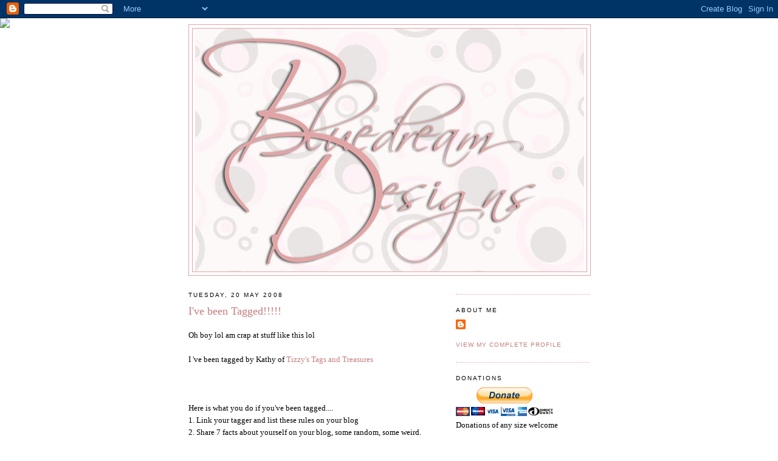

--- FILE ---
content_type: text/html; charset=UTF-8
request_url: https://bluedreamdesigns.blogspot.com/2008/05/ive-been-tagged.html
body_size: 11965
content:
<!DOCTYPE html>
<html dir='ltr'>
<head>
<link href='https://www.blogger.com/static/v1/widgets/2944754296-widget_css_bundle.css' rel='stylesheet' type='text/css'/>
<meta content='text/html; charset=UTF-8' http-equiv='Content-Type'/>
<meta content='blogger' name='generator'/>
<link href='https://bluedreamdesigns.blogspot.com/favicon.ico' rel='icon' type='image/x-icon'/>
<link href='http://bluedreamdesigns.blogspot.com/2008/05/ive-been-tagged.html' rel='canonical'/>
<link rel="alternate" type="application/atom+xml" title="Bluedream Designs - Atom" href="https://bluedreamdesigns.blogspot.com/feeds/posts/default" />
<link rel="alternate" type="application/rss+xml" title="Bluedream Designs - RSS" href="https://bluedreamdesigns.blogspot.com/feeds/posts/default?alt=rss" />
<link rel="service.post" type="application/atom+xml" title="Bluedream Designs - Atom" href="https://www.blogger.com/feeds/8725535582762175836/posts/default" />

<link rel="alternate" type="application/atom+xml" title="Bluedream Designs - Atom" href="https://bluedreamdesigns.blogspot.com/feeds/1673406331251827916/comments/default" />
<!--Can't find substitution for tag [blog.ieCssRetrofitLinks]-->
<meta content='http://bluedreamdesigns.blogspot.com/2008/05/ive-been-tagged.html' property='og:url'/>
<meta content='I&#39;ve been Tagged!!!!!' property='og:title'/>
<meta content='Oh boy lol am crap at stuff like this lol  I &#39;ve been tagged by Kathy of Tizzy&#39;s Tags and Treasures Here is what you do if you&#39;ve been tagge...' property='og:description'/>
<title>Bluedream Designs: I've been Tagged!!!!!</title>
<style id='page-skin-1' type='text/css'><!--
/*
-----------------------------------------------
Blogger Template Style
Name:     Minima
Date:     26 Feb 2004
Updated by: Blogger Team
----------------------------------------------- */
/* Use this with templates/template-twocol.html */
body {
background:#ffffff;
margin:0;
color:#000000;
font:x-small Georgia Serif;
font-size/* */:/**/small;
font-size: /**/small;
text-align: center;
}
a:link {
color:#c67c7e;
text-decoration:none;
}
a:visited {
color:#c67c7e;
text-decoration:none;
}
a:hover {
color:#c67c7e;
text-decoration:underline;
}
a img {
border-width:0;
}
/* Header
-----------------------------------------------
*/
#header-wrapper {
width:660px;
margin:0 auto 10px;
border:1px solid #e3a4a6;
}
#header-inner {
background-position: center;
margin-left: auto;
margin-right: auto;
}
#header {
margin: 5px;
border: 1px solid #e3a4a6;
text-align: center;
color:#e3a4a6;
}
#header h1 {
margin:5px 5px 0;
padding:15px 20px .25em;
line-height:1.2em;
text-transform:uppercase;
letter-spacing:.2em;
font: normal normal 200% Georgia, Serif;
}
#header a {
color:#e3a4a6;
text-decoration:none;
}
#header a:hover {
color:#e3a4a6;
}
#header .description {
margin:0 5px 5px;
padding:0 20px 15px;
max-width:700px;
text-transform:uppercase;
letter-spacing:.2em;
line-height: 1.4em;
font: normal normal 78% 'Trebuchet MS', Trebuchet, Arial, Verdana, Sans-serif;
color: #000000;
}
#header img {
margin-left: auto;
margin-right: auto;
}
/* Outer-Wrapper
----------------------------------------------- */
#outer-wrapper {
width: 660px;
margin:0 auto;
padding:10px;
text-align:left;
font: normal normal 100% Georgia, Serif;
}
#main-wrapper {
width: 410px;
float: left;
word-wrap: break-word; /* fix for long text breaking sidebar float in IE */
overflow: hidden;     /* fix for long non-text content breaking IE sidebar float */
}
#sidebar-wrapper {
width: 220px;
float: right;
word-wrap: break-word; /* fix for long text breaking sidebar float in IE */
overflow: hidden;      /* fix for long non-text content breaking IE sidebar float */
}
/* Headings
----------------------------------------------- */
h2 {
margin:1.5em 0 .75em;
font:normal normal 78% 'Trebuchet MS',Trebuchet,Arial,Verdana,Sans-serif;
line-height: 1.4em;
text-transform:uppercase;
letter-spacing:.2em;
color:#000000;
}
/* Posts
-----------------------------------------------
*/
h2.date-header {
margin:1.5em 0 .5em;
}
.post {
margin:.5em 0 1.5em;
border-bottom:1px dotted #e3a4a6;
padding-bottom:1.5em;
}
.post h3 {
margin:.25em 0 0;
padding:0 0 4px;
font-size:140%;
font-weight:normal;
line-height:1.4em;
color:#c67c7e;
}
.post h3 a, .post h3 a:visited, .post h3 strong {
display:block;
text-decoration:none;
color:#c67c7e;
font-weight:normal;
}
.post h3 strong, .post h3 a:hover {
color:#000000;
}
.post-body {
margin:0 0 .75em;
line-height:1.6em;
}
.post-body blockquote {
line-height:1.3em;
}
.post-footer {
margin: .75em 0;
color:#000000;
text-transform:uppercase;
letter-spacing:.1em;
font: normal normal 78% 'Trebuchet MS', Trebuchet, Arial, Verdana, Sans-serif;
line-height: 1.4em;
}
.comment-link {
margin-left:.6em;
}
.post img, table.tr-caption-container {
padding:4px;
border:1px solid #e3a4a6;
}
.tr-caption-container img {
border: none;
padding: 0;
}
.post blockquote {
margin:1em 20px;
}
.post blockquote p {
margin:.75em 0;
}
/* Comments
----------------------------------------------- */
#comments h4 {
margin:1em 0;
font-weight: bold;
line-height: 1.4em;
text-transform:uppercase;
letter-spacing:.2em;
color: #000000;
}
#comments-block {
margin:1em 0 1.5em;
line-height:1.6em;
}
#comments-block .comment-author {
margin:.5em 0;
}
#comments-block .comment-body {
margin:.25em 0 0;
}
#comments-block .comment-footer {
margin:-.25em 0 2em;
line-height: 1.4em;
text-transform:uppercase;
letter-spacing:.1em;
}
#comments-block .comment-body p {
margin:0 0 .75em;
}
.deleted-comment {
font-style:italic;
color:gray;
}
#blog-pager-newer-link {
float: left;
}
#blog-pager-older-link {
float: right;
}
#blog-pager {
text-align: center;
}
.feed-links {
clear: both;
line-height: 2.5em;
}
/* Sidebar Content
----------------------------------------------- */
.sidebar {
color: #000000;
line-height: 1.5em;
}
.sidebar ul {
list-style:none;
margin:0 0 0;
padding:0 0 0;
}
.sidebar li {
margin:0;
padding-top:0;
padding-right:0;
padding-bottom:.25em;
padding-left:15px;
text-indent:-15px;
line-height:1.5em;
}
.sidebar .widget, .main .widget {
border-bottom:1px dotted #e3a4a6;
margin:0 0 1.5em;
padding:0 0 1.5em;
}
.main .Blog {
border-bottom-width: 0;
}
/* Profile
----------------------------------------------- */
.profile-img {
float: left;
margin-top: 0;
margin-right: 5px;
margin-bottom: 5px;
margin-left: 0;
padding: 4px;
border: 1px solid #e3a4a6;
}
.profile-data {
margin:0;
text-transform:uppercase;
letter-spacing:.1em;
font: normal normal 78% 'Trebuchet MS', Trebuchet, Arial, Verdana, Sans-serif;
color: #000000;
font-weight: bold;
line-height: 1.6em;
}
.profile-datablock {
margin:.5em 0 .5em;
}
.profile-textblock {
margin: 0.5em 0;
line-height: 1.6em;
}
.profile-link {
font: normal normal 78% 'Trebuchet MS', Trebuchet, Arial, Verdana, Sans-serif;
text-transform: uppercase;
letter-spacing: .1em;
}
/* Footer
----------------------------------------------- */
#footer {
width:660px;
clear:both;
margin:0 auto;
padding-top:15px;
line-height: 1.6em;
text-transform:uppercase;
letter-spacing:.1em;
text-align: center;
}

--></style>
<link href='https://www.blogger.com/dyn-css/authorization.css?targetBlogID=8725535582762175836&amp;zx=4a1e0bc9-ace9-4a34-9162-b9ccc0e0d7bf' media='none' onload='if(media!=&#39;all&#39;)media=&#39;all&#39;' rel='stylesheet'/><noscript><link href='https://www.blogger.com/dyn-css/authorization.css?targetBlogID=8725535582762175836&amp;zx=4a1e0bc9-ace9-4a34-9162-b9ccc0e0d7bf' rel='stylesheet'/></noscript>
<meta name='google-adsense-platform-account' content='ca-host-pub-1556223355139109'/>
<meta name='google-adsense-platform-domain' content='blogspot.com'/>

<!-- data-ad-client=ca-pub-6363614626978337 -->

</head>
<body>
<div class='navbar section' id='navbar'><div class='widget Navbar' data-version='1' id='Navbar1'><script type="text/javascript">
    function setAttributeOnload(object, attribute, val) {
      if(window.addEventListener) {
        window.addEventListener('load',
          function(){ object[attribute] = val; }, false);
      } else {
        window.attachEvent('onload', function(){ object[attribute] = val; });
      }
    }
  </script>
<div id="navbar-iframe-container"></div>
<script type="text/javascript" src="https://apis.google.com/js/platform.js"></script>
<script type="text/javascript">
      gapi.load("gapi.iframes:gapi.iframes.style.bubble", function() {
        if (gapi.iframes && gapi.iframes.getContext) {
          gapi.iframes.getContext().openChild({
              url: 'https://www.blogger.com/navbar/8725535582762175836?po\x3d1673406331251827916\x26origin\x3dhttps://bluedreamdesigns.blogspot.com',
              where: document.getElementById("navbar-iframe-container"),
              id: "navbar-iframe"
          });
        }
      });
    </script><script type="text/javascript">
(function() {
var script = document.createElement('script');
script.type = 'text/javascript';
script.src = '//pagead2.googlesyndication.com/pagead/js/google_top_exp.js';
var head = document.getElementsByTagName('head')[0];
if (head) {
head.appendChild(script);
}})();
</script>
</div></div>
<div id='outer-wrapper'><div id='wrap2'>
<!-- skip links for text browsers -->
<span id='skiplinks' style='display:none;'>
<a href='#main'>skip to main </a> |
      <a href='#sidebar'>skip to sidebar</a>
</span>
<div id='header-wrapper'>
<div class='header section' id='header'><div class='widget Header' data-version='1' id='Header1'>
<div id='header-inner'>
<a href='https://bluedreamdesigns.blogspot.com/' style='display: block'>
<img alt='Bluedream Designs' height='400px; ' id='Header1_headerimg' src='https://blogger.googleusercontent.com/img/b/R29vZ2xl/AVvXsEjLlSQuh5pv5wjhvnnheVusoEjg5kD1wbWRY7fcM-ZvkYA-M59JF4yrTYKl_84yEYho0Ypj2w4HjdFuqD_0iloaeyuVnPyZLBCjun3M5d0DSgw7DDpSAGJCJ1RD4MMuVbRLEy8CIEAXmvo/s1600-r/blogb1.jpg' style='display: block' width='640px; '/>
</a>
</div>
</div></div>
</div>
<div id='content-wrapper'>
<div id='crosscol-wrapper' style='text-align:center'>
<div class='crosscol no-items section' id='crosscol'></div>
</div>
<div id='main-wrapper'>
<div class='main section' id='main'><div class='widget Blog' data-version='1' id='Blog1'>
<div class='blog-posts'>
<!--Can't find substitution for tag [adStart]-->
<h2 class='date-header'>Tuesday, 20 May 2008</h2>
<div class='post uncustomized-post-template'>
<a name='1673406331251827916'></a>
<h3 class='post-title'>
<a href='https://bluedreamdesigns.blogspot.com/2008/05/ive-been-tagged.html'>I've been Tagged!!!!!</a>
</h3>
<div class='post-header-line-1'></div>
<div class='post-body'>
<p>Oh boy lol am crap at stuff like this lol<br /><br /> I 've been tagged by Kathy of <a href="http://tizzystagsandtreasures.blogspot.com/">Tizzy's Tags and Treasures</a><br /><br /><br /><br />Here is what you do if you've been tagged....<br />1. Link your tagger and list these rules on your blog<br />2. Share 7 facts about yourself on your blog, some random, some weird.<br />3. Tag 7 people at the end of your post by leaving their names as well as links to their blogs.<br />4. Let them know they have been tagged by leaving a comment on their blog.<br /><br />Ok so lets see if i can think of 7 things about me<br /><br />1. Am a divorced, cynical wench with 3 boys and a full time job!<br />2. I love scunthorpe utd, trigger happy tv, peter kay and have a passion for Roy Keane!<br />3.Last year I won the vodafone full on fan competition and bagged myself a prize to go to Athens for the champions league final (it was amazing)<br />4.I work online on a bingo web site.<br />5.erm.. I once auditioned for a tv commerical for above said bingo site lol<br />6. If i won the lottery the car of my dreams I would get is a New style mini in Claret and Blue with a sufc badge on the roof.. i love all things tacky!<br />7. I have black and pillarbox red hair<br /><br />Sorry some of them are a bit lame but I dont know what you want to know about me lol<br /><br />Here are the blogs am Tagging.. Am gonna try not to hit repeats..<br /><br />Katie @ <a href="http://pookerscreationsscraps.blogspot.com/">Pookers Creations</a><br />Vix @ <a href="http://vixpsp.blogspot.com/">Vix Psp</a><br />Clarey @ <a href="http://www.clareysdesignz.blogspot.com/">Clarey's Designz</a><br />Becky @ <a href="http://vpscraps.blogspot.com/">Vamp Productions</a><br />Conny @ <a href="http://vanilladesignz.blogspot.com/">Vanilla Designs</a><br />Missy &amp; Yvette @ <a href="http://misfitsscrapz.blogspot.com/">Misfit Scrapz </a><br />Chelle @ <a href="http://weescotslasscreations.blogspot.com/">Weescotslass Creations</a></p>
<div style='clear: both;'></div>
</div>
<div class='post-footer'>
<p class='post-footer-line post-footer-line-1'>
<span class='post-author'>
Posted by
Bluey
</span>
<span class='post-timestamp'>
at
<a class='timestamp-link' href='https://bluedreamdesigns.blogspot.com/2008/05/ive-been-tagged.html' title='permanent link'>23:16</a>
</span>
<span class='post-comment-link'>
</span>
<span class='post-backlinks post-comment-link'>
</span>
<span class='post-icons'>
<span class='item-control blog-admin pid-421301914'>
<a href='https://www.blogger.com/post-edit.g?blogID=8725535582762175836&postID=1673406331251827916&from=pencil' title='Edit Post'>
<span class='quick-edit-icon'>&#160;</span>
</a>
</span>
</span>
</p>
<p class='post-footer-line post-footer-line-2'>
<span class='post-labels'>
</span>
</p>
<p class='post-footer-line post-footer-line-3'></p>
</div>
</div>
<div class='comments' id='comments'>
<a name='comments'></a>
<h4>

          1 comments:
        
</h4>
<dl id='comments-block'>
<dt class='comment-author' id='comment-1837267892389167896'>
<a name='comment-1837267892389167896'></a>
<a href='https://www.blogger.com/profile/08398918684200129640' rel='nofollow'>Dusk Till Dawn</a>
said...
</dt>
<dd class='comment-body'>
<p>oh my hun, am sooo sorry but i tagged you too! i need more friends on here lol as i only had 5 ppl to tag hehe...<BR/>hope you okies.x</p>
</dd>
<dd class='comment-footer'>
<span class='comment-timestamp'>
<a href='#comment-1837267892389167896' title='comment permalink'>
24 May 2008 at 21:28
</a>
<span class='item-control blog-admin pid-1069334545'>
<a href='https://www.blogger.com/comment/delete/8725535582762175836/1837267892389167896' title='Delete Comment'>
<span class='delete-comment-icon'>&#160;</span>
</a>
</span>
</span>
</dd>
</dl>
<p class='comment-footer'>
<a href='https://www.blogger.com/comment/fullpage/post/8725535582762175836/1673406331251827916' onclick=''>Post a Comment</a>
</p>
<div id='backlinks-container'>
<div id='Blog1_backlinks-container'>
</div>
</div>
</div>
<!--Can't find substitution for tag [adEnd]-->
</div>
<div class='blog-pager' id='blog-pager'>
<span id='blog-pager-newer-link'>
<a class='blog-pager-newer-link' href='https://bluedreamdesigns.blogspot.com/2008/05/girls-night-out-tutorial.html' id='Blog1_blog-pager-newer-link' title='Newer Post'>Newer Post</a>
</span>
<span id='blog-pager-older-link'>
<a class='blog-pager-older-link' href='https://bluedreamdesigns.blogspot.com/2008/05/new-tutorial-on-bluedream-designs.html' id='Blog1_blog-pager-older-link' title='Older Post'>Older Post</a>
</span>
<a class='home-link' href='https://bluedreamdesigns.blogspot.com/'>Home</a>
</div>
<div class='clear'></div>
<div class='post-feeds'>
<div class='feed-links'>
Subscribe to:
<a class='feed-link' href='https://bluedreamdesigns.blogspot.com/feeds/1673406331251827916/comments/default' target='_blank' type='application/atom+xml'>Post Comments (Atom)</a>
</div>
</div>
</div></div>
</div>
<div id='sidebar-wrapper'>
<div class='sidebar section' id='sidebar'><div class='widget HTML' data-version='1' id='HTML1'>
<div class='widget-content'>
<style type="text/css">
body {background-image: url("https://lh3.googleusercontent.com/blogger_img_proxy/AEn0k_sHq9YFVYn44yKfnwG--P5yq-WOhljtTPV3L50Lm6G0VQrPDeHY2JGspqNibDfYMHYkQBpQQ54PL1Dssg6_pfpEBbUzXJINv3J62egUw0Aew7tavPVofYub8--yz6Jopf76oPhlQj_D6Wg8VNc6p-r4u91V7A=s0-d"); background-position: center; background-repeat: no-repeat; background-attachment: fixed; }
</style>
<div id="tag" style="position:absolute; left:0px; top:30px; z-index:50; width:150px; height:45px;">
<a href="http://www.thecutestblogontheblock.com" target="_blank">
<img border="0" src="https://lh3.googleusercontent.com/blogger_img_proxy/AEn0k_vq3OLTEYMRiurJJ-2uimKiWRNuEeJFPsLiawrd7_3CeyQNWiQ3owu79AJONHn2QJMsqY5QZV7wOOeWqpWR6PUXPAP60q3NlXIlKRfZDJZR5OucL0tHtvLe=s0-d">
</a></div>
</div>
<div class='clear'></div>
</div><div class='widget Profile' data-version='1' id='Profile1'>
<h2>About Me</h2>
<div class='widget-content'>
<dl class='profile-datablock'>
<dt class='profile-data'>
<a class='profile-name-link g-profile' href='https://www.blogger.com/profile/17296667447249824071' rel='author' style='background-image: url(//www.blogger.com/img/logo-16.png);'>
</a>
</dt>
</dl>
<a class='profile-link' href='https://www.blogger.com/profile/17296667447249824071' rel='author'>View my complete profile</a>
<div class='clear'></div>
</div>
</div><div class='widget HTML' data-version='1' id='HTML14'>
<h2 class='title'>Donations</h2>
<div class='widget-content'>
<form action="https://www.paypal.com/cgi-bin/webscr" method="post">
<input value="_s-xclick" name="cmd" type="hidden"/>
<input value="1245519" name="hosted_button_id" type="hidden"/>
<input border="0" alt="" src="https://www.paypal.com/en_GB/i/btn/btn_donateCC_LG.gif" name="submit" type="image"/>
<img border="0" alt="" width="1" src="https://www.paypal.com/en_GB/i/scr/pixel.gif" height="1"/>
</form>
Donations of any size welcome
</div>
<div class='clear'></div>
</div><div class='widget Text' data-version='1' id='Text1'>
<h2 class='title'>Contact Me</h2>
<div class='widget-content'>
<a href="mailto:requests@bluedreamdesigns.co.uk">Email me</a><br/>
</div>
<div class='clear'></div>
</div><div class='widget HTML' data-version='1' id='HTML5'>
<h2 class='title'>Facebook Badge</h2>
<div class='widget-content'>
<!-- Facebook Badge START --><a style="font-family: &quot;lucida grande&quot;,tahoma,verdana,arial,sans-serif; font-size: 11px; font-variant: normal;font-style: normal; font-weight: normal; color: #3B5998; text-decoration: none;" href="http://en-gb.facebook.com/people/Wanda-Brown/638689912" target="_TOP" title="Wanda Brown&#039;s Facebook Profile">Wanda Brown's Profile</a><br/><a href="http://en-gb.facebook.com/people/Wanda-Brown/638689912" target="_TOP" title="Wanda Brown&#039;s Facebook Profile"><img alt="Wanda Brown&#39;s Facebook Profile" style="border: 0px;" src="https://lh3.googleusercontent.com/blogger_img_proxy/AEn0k_u7Ac1PA6iZFZt3RGa6aFkf23eDkPJcHwJSLEEfm7nhNYfNyf8mKA7ST91EU6ZrEnalAOQEsTh3CcH2pbBLrGRQhalD8UFpegUeI_23HoGiNSgtVn6QlyS0A8Wjo2DI=s0-d"></a><br/><a style="font-family: &quot;lucida grande&quot;,tahoma,verdana,arial,sans-serif; font-size: 11px; font-variant: normal;font-style: normal; font-weight: normal; color: #3B5998; text-decoration: none;" href="http://en-gb.facebook.com/badges.php" target="_TOP" title="Make your own badge!">Create your badge</a><!-- Facebook Badge END -->
</div>
<div class='clear'></div>
</div><div class='widget Text' data-version='1' id='Text5'>
<h2 class='title'>Follow me at Twitter</h2>
<div class='widget-content'>
<a href="http://twitter.com/BluedreamDesign">Follow me by clicking Here</a><br/>
</div>
<div class='clear'></div>
</div><div class='widget LinkList' data-version='1' id='LinkList2'>
<h2>My Creative Team</h2>
<div class='widget-content'>
<ul>
<li><a href='http://bvtutoriais.blogspot.com/'>Bel Vidotti</a></li>
<li><a href='http://laurasdesignz.blogspot.com/'>Laura's Designz</a></li>
<li><a href='http://maykscreations.blogspot.com/'>MayK</a></li>
</ul>
<div class='clear'></div>
</div>
</div><div class='widget AdSense' data-version='1' id='AdSense3'>
<div class='widget-content'>
<script type="text/javascript"><!--
google_ad_client="pub-6363614626978337";
google_ad_host="pub-1556223355139109";
google_ad_host_channel="00000+00284+00035";
google_ad_width=120;
google_ad_height=600;
google_ad_format="120x600_as";
google_ad_type="text";
google_color_border="BD7487";
google_color_bg="FDF9F8";
google_color_link="C67C7E";
google_color_url="000000";
google_color_text="000000";
//--></script>
<script type="text/javascript" src="//pagead2.googlesyndication.com/pagead/show_ads.js">
</script>
<div class='clear'></div>
</div>
</div><div class='widget HTML' data-version='1' id='HTML7'>
<div class='widget-content'>
<table border="0" width="133" cellspacing="0" cellpadding="3"><tr><td align="center"><a href="" target="_blank"><img border="0" alt="" src="https://lh3.googleusercontent.com/blogger_img_proxy/AEn0k_soSz4MKsJQkNeNyw3p1w9JA2gol4Xf7FGoZ8zFm5UDMwTmVvnItkax1SLJQa1SN-utm_p_roYPYN34F50XkD4Df4tq55ch3WjzCToWkQR22AkFIcRvYt_q3y-ASicvksaxaJlDvyEAIw=s0-d"></a></td></tr><tr><td align="center"><font style="font-family: Geneva, Arial, Helvetica, sans-serif; font-size: 9px; color: #330005; text-decoration: none;">Earn an <a style="font-family: Geneva, Arial, Helvetica, sans-serif; font-size: 9px; color: #555555; text-decoration: none;" href="http://www.onlinedegreeadvantage.com" target="_blank" title="accredited degree">accredited degree</a> online today.</font></td></tr></table>
</div>
<div class='clear'></div>
</div><div class='widget HTML' data-version='1' id='HTML15'>
<h2 class='title'>Vote for my blog plz</h2>
<div class='widget-content'>
<!-- data banner code begin -->
<a href="http://scrapbloggers.gotop100.com/in.php?ref=145" target="_blank">
<img border="0" width="150" src="https://lh3.googleusercontent.com/blogger_img_proxy/AEn0k_v7jwz4uT53Ey90YBBQUZpWT0hQFrrLlt2mvLQ1PwdP9wHQPuwsV06TShJ4eHWF_n_rKWg9jcR7BNLq7p7TCaU4fJQMtYZgQQsieazp_vN0d4_aOcqk7KtQU7EYhqtktYyrLLp8EB9FZPkmXFgewfHF=s0-d" height="50"> </a>
<!-- data banner code end -->
</div>
<div class='clear'></div>
</div><div class='widget HTML' data-version='1' id='HTML6'>
<div class='widget-content'>
<!-- BEGIN CBOX - www.cbox.ws -->
<div id="cboxdiv" align="center">
<iframe frameborder="0" marginheight="2" marginwidth="2" height="305" src="http://www4.cbox.ws/box/?boxid=3506517&amp;boxtag=zban9e&amp;sec=main" id="cboxmain" scrolling="auto" style="border:#EDDEDB 1px solid;" width="160" allowtransparency="yes" name="cboxmain"></iframe><br/>
<iframe frameborder="0" marginheight="2" marginwidth="2" height="75" src="http://www4.cbox.ws/box/?boxid=3506517&amp;boxtag=zban9e&amp;sec=form" id="cboxform" scrolling="no" style="border:#EDDEDB 1px solid;border-top:0px" width="160" allowtransparency="yes" name="cboxform"></iframe>
</div>
<!-- END CBOX -->
</div>
<div class='clear'></div>
</div><div class='widget HTML' data-version='1' id='HTML2'>
<h2 class='title'>Grab A Blinkie</h2>
<div class='widget-content'>
<a href="http://bluedreamdesigns.blogspot.com/" target="_blank"><img border="0" alt="Bluedream Designs" src="https://lh3.googleusercontent.com/blogger_img_proxy/AEn0k_t3iV2mdoX9b3kz0SxSm9xHrC3lCnCNgdVXzbEc_LX6frz4B4dOFv6XBhg9Jn1FsaSogYfH5oi2jZBVPbBUIcWBJf8a=s0-d"></a>
</div>
<div class='clear'></div>
</div><div class='widget HTML' data-version='1' id='HTML4'>
<h2 class='title'>Subscribe to my Blog</h2>
<div class='widget-content'>
<form action="http://www.feedblitz.com/f/f.fbz?AddNewUserDirect" method="POST">
Enter your Email<br/><input maxlength="255" value="" name="EMAIL" size="30" type="text"/><br/>
<input value="399227" name="FEEDID" type="hidden"/>
<input value="11060190" name="PUBLISHER" type="hidden"/>
<input value="Subscribe me!" type="submit"/>
<br/><a href="http://www.feedblitz.com/f?previewfeed=399227">Preview</a> | Powered by <a href="http://www.feedblitz.com">FeedBlitz</a></form>
<a href="http://www.feedblitz.com/f/?Sub=399227">
<img border="0" src="https://lh3.googleusercontent.com/blogger_img_proxy/AEn0k_tegZ4BmlnDZXaD57VMkaPOeEM6bRgC9XHSOocSHl2VTxVusgeBU16JfH7yQjq5q4lZZILkcXrSk1MD0yRvp5O5OEguhdjpYLqeSg=s0-d" title="Subscribe to get updates by email, IM and more!"></a>
</div>
<div class='clear'></div>
</div><div class='widget HTML' data-version='1' id='HTML11'>
<h2 class='title'>I Design For..</h2>
<div class='widget-content'>
<a href="http://fall3nangel.com/store/" target="_blank"><img border="0" alt="Digital Chaos" src="https://lh3.googleusercontent.com/blogger_img_proxy/AEn0k_suqlBKydR6-EPZnTPm1XNWJQmhf1FPWLFNBIY8hjOCGOfa1xWxbzo7zN0Vr-mp1j8qHiffsdberBopdmddsMgKLOL7lS4=s0-d"></a>
</div>
<div class='clear'></div>
</div><div class='widget Label' data-version='1' id='Label1'>
<h2>Labels</h2>
<div class='widget-content list-label-widget-content'>
<ul>
<li>
<a dir='ltr' href='https://bluedreamdesigns.blogspot.com/search/label/Freebie%20Scrap'>Freebie Scrap</a>
<span dir='ltr'>(77)</span>
</li>
<li>
<a dir='ltr' href='https://bluedreamdesigns.blogspot.com/search/label/Tutorial%20by%20Bluey'>Tutorial by Bluey</a>
<span dir='ltr'>(28)</span>
</li>
<li>
<a dir='ltr' href='https://bluedreamdesigns.blogspot.com/search/label/Tutorial%20by%20Bel%20Vidotti'>Tutorial by Bel Vidotti</a>
<span dir='ltr'>(17)</span>
</li>
<li>
<a dir='ltr' href='https://bluedreamdesigns.blogspot.com/search/label/Tutorial%20by%20Mayk'>Tutorial by Mayk</a>
<span dir='ltr'>(10)</span>
</li>
<li>
<a dir='ltr' href='https://bluedreamdesigns.blogspot.com/search/label/Freebie%20Frame'>Freebie Frame</a>
<span dir='ltr'>(6)</span>
</li>
<li>
<a dir='ltr' href='https://bluedreamdesigns.blogspot.com/search/label/CU%20Freebies'>CU Freebies</a>
<span dir='ltr'>(5)</span>
</li>
<li>
<a dir='ltr' href='https://bluedreamdesigns.blogspot.com/search/label/Tutorial%20By%20Laura%27s%20Designz'>Tutorial By Laura&#39;s Designz</a>
<span dir='ltr'>(4)</span>
</li>
<li>
<a dir='ltr' href='https://bluedreamdesigns.blogspot.com/search/label/Freebie%20Elements'>Freebie Elements</a>
<span dir='ltr'>(2)</span>
</li>
<li>
<a dir='ltr' href='https://bluedreamdesigns.blogspot.com/search/label/Freebie%20Resource'>Freebie Resource</a>
<span dir='ltr'>(2)</span>
</li>
<li>
<a dir='ltr' href='https://bluedreamdesigns.blogspot.com/search/label/Freebie%20Wordart'>Freebie Wordart</a>
<span dir='ltr'>(2)</span>
</li>
<li>
<a dir='ltr' href='https://bluedreamdesigns.blogspot.com/search/label/BCA'>BCA</a>
<span dir='ltr'>(1)</span>
</li>
<li>
<a dir='ltr' href='https://bluedreamdesigns.blogspot.com/search/label/CU'>CU</a>
<span dir='ltr'>(1)</span>
</li>
<li>
<a dir='ltr' href='https://bluedreamdesigns.blogspot.com/search/label/Collab%20Freebie%20Scraps'>Collab Freebie Scraps</a>
<span dir='ltr'>(1)</span>
</li>
<li>
<a dir='ltr' href='https://bluedreamdesigns.blogspot.com/search/label/Digital%20Chaos'>Digital Chaos</a>
<span dir='ltr'>(1)</span>
</li>
<li>
<a dir='ltr' href='https://bluedreamdesigns.blogspot.com/search/label/Freebie%20Masks'>Freebie Masks</a>
<span dir='ltr'>(1)</span>
</li>
<li>
<a dir='ltr' href='https://bluedreamdesigns.blogspot.com/search/label/Freebie%20Papers'>Freebie Papers</a>
<span dir='ltr'>(1)</span>
</li>
<li>
<a dir='ltr' href='https://bluedreamdesigns.blogspot.com/search/label/Freebie%20Quick%20Pages'>Freebie Quick Pages</a>
<span dir='ltr'>(1)</span>
</li>
<li>
<a dir='ltr' href='https://bluedreamdesigns.blogspot.com/search/label/Freebie%20Templates'>Freebie Templates</a>
<span dir='ltr'>(1)</span>
</li>
<li>
<a dir='ltr' href='https://bluedreamdesigns.blogspot.com/search/label/Old%20Ptu%20Kits'>Old Ptu Kits</a>
<span dir='ltr'>(1)</span>
</li>
<li>
<a dir='ltr' href='https://bluedreamdesigns.blogspot.com/search/label/Store'>Store</a>
<span dir='ltr'>(1)</span>
</li>
<li>
<a dir='ltr' href='https://bluedreamdesigns.blogspot.com/search/label/TOU'>TOU</a>
<span dir='ltr'>(1)</span>
</li>
</ul>
<div class='clear'></div>
</div>
</div><div class='widget BlogArchive' data-version='1' id='BlogArchive1'>
<h2>Blog Archive</h2>
<div class='widget-content'>
<div id='ArchiveList'>
<div id='BlogArchive1_ArchiveList'>
<select id='BlogArchive1_ArchiveMenu'>
<option value=''>Blog Archive</option>
<option value='https://bluedreamdesigns.blogspot.com/2010/01/'>January (1)</option>
<option value='https://bluedreamdesigns.blogspot.com/2009/12/'>December (2)</option>
<option value='https://bluedreamdesigns.blogspot.com/2009/11/'>November (1)</option>
<option value='https://bluedreamdesigns.blogspot.com/2009/09/'>September (2)</option>
<option value='https://bluedreamdesigns.blogspot.com/2009/07/'>July (1)</option>
<option value='https://bluedreamdesigns.blogspot.com/2009/06/'>June (3)</option>
<option value='https://bluedreamdesigns.blogspot.com/2009/05/'>May (5)</option>
<option value='https://bluedreamdesigns.blogspot.com/2009/04/'>April (11)</option>
<option value='https://bluedreamdesigns.blogspot.com/2009/03/'>March (22)</option>
<option value='https://bluedreamdesigns.blogspot.com/2009/02/'>February (16)</option>
<option value='https://bluedreamdesigns.blogspot.com/2009/01/'>January (24)</option>
<option value='https://bluedreamdesigns.blogspot.com/2008/12/'>December (13)</option>
<option value='https://bluedreamdesigns.blogspot.com/2008/11/'>November (12)</option>
<option value='https://bluedreamdesigns.blogspot.com/2008/10/'>October (20)</option>
<option value='https://bluedreamdesigns.blogspot.com/2008/09/'>September (12)</option>
<option value='https://bluedreamdesigns.blogspot.com/2008/08/'>August (16)</option>
<option value='https://bluedreamdesigns.blogspot.com/2008/07/'>July (14)</option>
<option value='https://bluedreamdesigns.blogspot.com/2008/06/'>June (14)</option>
<option value='https://bluedreamdesigns.blogspot.com/2008/05/'>May (16)</option>
<option value='https://bluedreamdesigns.blogspot.com/2008/04/'>April (16)</option>
<option value='https://bluedreamdesigns.blogspot.com/2008/03/'>March (5)</option>
</select>
</div>
</div>
<div class='clear'></div>
</div>
</div><div class='widget AdSense' data-version='1' id='AdSense2'>
<div class='widget-content'>
<script type="text/javascript"><!--
google_ad_client="pub-6363614626978337";
google_ad_host="pub-1556223355139109";
google_ad_host_channel="00000+00284+00035";
google_ad_width=120;
google_ad_height=600;
google_ad_format="120x600_as";
google_ad_type="text";
google_color_border="BD7487";
google_color_bg="FDF9F8";
google_color_link="C67C7E";
google_color_url="C67C7E";
google_color_text="000000";
//--></script>
<script type="text/javascript" src="//pagead2.googlesyndication.com/pagead/show_ads.js">
</script>
<div class='clear'></div>
</div>
</div>
<div class='widget Text' data-version='1' id='Text2'>
<h2 class='title'>My Websites</h2>
<div class='widget-content'>
<a href="http://www.bluedreamdesigns.co.uk/">Bluedream Designs</a><br/>Tutorials and Resources<br/><a href="http://www.psponlinedirectory.com/">Psp Online Directory</a><br/>Directory of Psp Sites<br/><a href="http://bluedreamdesignstutorialsandtags.blogspot.com/">Tutorial and Tags Blog </a><br/>Blog to show my tutorials and tutorials with my kits<br/><br/>
</div>
<div class='clear'></div>
</div><div class='widget AdSense' data-version='1' id='AdSense1'>
<div class='widget-content'>
<script type="text/javascript"><!--
google_ad_client="pub-6363614626978337";
google_ad_host="pub-1556223355139109";
google_ad_host_channel="00000+00284+00035";
google_ad_width=120;
google_ad_height=600;
google_ad_format="120x600_as";
google_ad_type="text";
google_color_border="A76475";
google_color_bg="FDF9F8";
google_color_link="C67C7E";
google_color_url="C67C7E";
google_color_text="000000";
//--></script>
<script type="text/javascript" src="//pagead2.googlesyndication.com/pagead/show_ads.js">
</script>
<div class='clear'></div>
</div>
</div><div class='widget Text' data-version='1' id='Text3'>
<h2 class='title'>Tutorial Sites Where my kits have been used</h2>
<div class='widget-content'>
<a href="http://www.bluedreamdesigns.co.uk/">Bluedream Designs</a><br/><a href="http://chicastutorials.blogspot.com/">Chica Tutorials</a><br/><a href="http://www.fionasdesignz.psp1stop.com/">Fiona's Designs</a><br/><a href="http://www.freewebs.com/sheldonsd/">Sheldons Designs</a><br/><a href="http://fall3nangel.com/">Fall3n Angel Tutorials</a><br/><a href="http://www.colliesweb.com/">Maple's Meanderings</a><br/><a href="http://tutsbyj0eswife.webs.com/tutorialsandtou.htm">Tuts By Joeswife</a><br/><a href="http://www.freewebs.com/angelflower7969/">Angel Flowers Scrap N Psp</a><br/><a href="http://www.perfectlysinfulpleasures.org/phpBB2/">Perfectly Sinful Pleasures</a><br/>
</div>
<div class='clear'></div>
</div><div class='widget Text' data-version='1' id='Text4'>
<h2 class='title'>Fav Blogs and Stores</h2>
<div class='widget-content'>
<a href="http://fall3nangelscrapz.blogspot.com/">Fall3n Angel Scrapz</a><br/><a href="http://creationsbychaospriestess-cp.blogspot.com/">Creations By CP</a><br/><a href="http://74.125.79.101/translate_c?hl=en&amp;langpair=pt%7Cen&amp;u=http://lafleurstuffs.blogspot.com/&amp;client=tmpg&amp;usg=ALkJrhgk-TOn6MXCqYdbcuT0p8D-k7FoRA">Bel Vidotti Scraps</a><br/><a href="http://scrappyredhead.blogspot.com/">Designs By Scrappy Redhead</a><br/><a href="http://scrappyinspiration.blogspot.com/">Scrappy Inspirations</a><br/><a href="http://www.angelflowersscraps.blogspot.com/">Angel Flower's Scraps</a><br/><a href="http://honoredscraps.blogspot.com/">Honored Scraps</a><br/><a href="http://crazygirlscraps.blogspot.com/">Crazy Girl Scraps</a><br/><a href="http://sd-kaylek.blogspot.com/">Kayleks Designs</a><br/><a href="http://fisfaultscraps.blogspot.com/">Fi's Fault Scraps</a><br/><a href="http://www.arty-pharty.blogspot.com/">ArtyPharty</a><br/><a href="http://www.knksdesigns-4-psp.com/">ShhhScrapz</a><br/><a href="http://kerryskreations08.blogspot.com/">Kerrys Kreations</a><br/><a href="http://div-thisandthat.blogspot.com/">Div's This and that</a><br/><a href="http://kimberly3ds-scraps-n-stuff.blogspot.com/">Kimberly 3D Scraps</a><br/><a href="http://hmedesignz.psp1stop.com/">HME Designz</a><br/><a href="http://www.digiscrapkits.com/idevaffiliate/idevaffiliate.php?id=336_0_3_1" target="_blank">Prim Country Clipart at Digi Scrap Kits!</a><br/><a href="http://sheldondesigns2.blogspot.com/">Sheldon Designs</a><br/><a href="http://lightscameraaction-scraps.blogspot.com/">Lights Camera Action</a><br/><a href="http://www.gorjussart.com/store/index.php">Gorjuss</a><br/><a href="http://scdesignz.blogspot.com/">SC Designz Scraps</a><br/><a href="http://freebiefriendsscrapsandmore.blogspot.com/">Freebie Friends Scraps &amp; More</a><br/>
</div>
<div class='clear'></div>
</div><div class='widget Followers' data-version='1' id='Followers1'>
<h2 class='title'>Followers</h2>
<div class='widget-content'>
<div id='Followers1-wrapper'>
<div style='margin-right:2px;'>
<div><script type="text/javascript" src="https://apis.google.com/js/platform.js"></script>
<div id="followers-iframe-container"></div>
<script type="text/javascript">
    window.followersIframe = null;
    function followersIframeOpen(url) {
      gapi.load("gapi.iframes", function() {
        if (gapi.iframes && gapi.iframes.getContext) {
          window.followersIframe = gapi.iframes.getContext().openChild({
            url: url,
            where: document.getElementById("followers-iframe-container"),
            messageHandlersFilter: gapi.iframes.CROSS_ORIGIN_IFRAMES_FILTER,
            messageHandlers: {
              '_ready': function(obj) {
                window.followersIframe.getIframeEl().height = obj.height;
              },
              'reset': function() {
                window.followersIframe.close();
                followersIframeOpen("https://www.blogger.com/followers/frame/8725535582762175836?colors\x3dCgt0cmFuc3BhcmVudBILdHJhbnNwYXJlbnQaByMwMDAwMDAiByNjNjdjN2UqByNmZmZmZmYyByNjNjdjN2U6ByMwMDAwMDBCByNjNjdjN2VKByMwMDAwMDBSByNjNjdjN2VaC3RyYW5zcGFyZW50\x26pageSize\x3d21\x26hl\x3den-GB\x26origin\x3dhttps://bluedreamdesigns.blogspot.com");
              },
              'open': function(url) {
                window.followersIframe.close();
                followersIframeOpen(url);
              }
            }
          });
        }
      });
    }
    followersIframeOpen("https://www.blogger.com/followers/frame/8725535582762175836?colors\x3dCgt0cmFuc3BhcmVudBILdHJhbnNwYXJlbnQaByMwMDAwMDAiByNjNjdjN2UqByNmZmZmZmYyByNjNjdjN2U6ByMwMDAwMDBCByNjNjdjN2VKByMwMDAwMDBSByNjNjdjN2VaC3RyYW5zcGFyZW50\x26pageSize\x3d21\x26hl\x3den-GB\x26origin\x3dhttps://bluedreamdesigns.blogspot.com");
  </script></div>
</div>
</div>
<div class='clear'></div>
</div>
</div><div class='widget HTML' data-version='1' id='HTML3'>
<h2 class='title'>DigiFree</h2>
<div class='widget-content'>
<a href="http://digifree.blogspot.com/"><img width="170" alt="Digital Scrapbooking Freebies" src="https://lh3.googleusercontent.com/blogger_img_proxy/AEn0k_vlxt0tt-nRzQDvoyjWsnNKKhgtaajBvH16RORMjniBihp9PJgBfFL9nvjK-IGcq8bnQNyoKbaG2v3MHdYvrwxCiu8zR-ZK99HXH5DBgJTwmaad57esO5cHFzNDYYm4QLxmu5a17h7Z=s0-d"></a><br/>
</div>
<div class='clear'></div>
</div></div>
</div>
<!-- spacer for skins that want sidebar and main to be the same height-->
<div class='clear'>&#160;</div>
</div>
<!-- end content-wrapper -->
<div id='footer-wrapper'>
<div class='footer section' id='footer'><div class='widget HTML' data-version='1' id='HTML13'>
<div class='widget-content'>
<center><a href="http://technorati.com/faves?sub=addfavbtn&amp;add=http://bluedreamdesigns.blogspot.com"><img alt="Add to Technorati Favorites" src="https://lh3.googleusercontent.com/blogger_img_proxy/AEn0k_tnmH5s1YHRbudHvJxb2j_hR_zGKoY1-JxhTzwmxJLVFVtzwvSJmJF4t8EgmPo1PwmSDjo1kkKRqGREaLeC3rx7FKr-2dR2L_ZoNVb9CRhMvbkAsabj9A=s0-d"></a></center>
</div>
<div class='clear'></div>
</div></div>
</div>
</div></div>
<!-- end outer-wrapper -->

<script type="text/javascript" src="https://www.blogger.com/static/v1/widgets/2028843038-widgets.js"></script>
<script type='text/javascript'>
window['__wavt'] = 'AOuZoY7o5-bmp9lz3Q9bHt7BCa1zFM3yCw:1769805594498';_WidgetManager._Init('//www.blogger.com/rearrange?blogID\x3d8725535582762175836','//bluedreamdesigns.blogspot.com/2008/05/ive-been-tagged.html','8725535582762175836');
_WidgetManager._SetDataContext([{'name': 'blog', 'data': {'blogId': '8725535582762175836', 'title': 'Bluedream Designs', 'url': 'https://bluedreamdesigns.blogspot.com/2008/05/ive-been-tagged.html', 'canonicalUrl': 'http://bluedreamdesigns.blogspot.com/2008/05/ive-been-tagged.html', 'homepageUrl': 'https://bluedreamdesigns.blogspot.com/', 'searchUrl': 'https://bluedreamdesigns.blogspot.com/search', 'canonicalHomepageUrl': 'http://bluedreamdesigns.blogspot.com/', 'blogspotFaviconUrl': 'https://bluedreamdesigns.blogspot.com/favicon.ico', 'bloggerUrl': 'https://www.blogger.com', 'hasCustomDomain': false, 'httpsEnabled': true, 'enabledCommentProfileImages': true, 'gPlusViewType': 'FILTERED_POSTMOD', 'adultContent': false, 'analyticsAccountNumber': '', 'encoding': 'UTF-8', 'locale': 'en-GB', 'localeUnderscoreDelimited': 'en_gb', 'languageDirection': 'ltr', 'isPrivate': false, 'isMobile': false, 'isMobileRequest': false, 'mobileClass': '', 'isPrivateBlog': false, 'isDynamicViewsAvailable': true, 'feedLinks': '\x3clink rel\x3d\x22alternate\x22 type\x3d\x22application/atom+xml\x22 title\x3d\x22Bluedream Designs - Atom\x22 href\x3d\x22https://bluedreamdesigns.blogspot.com/feeds/posts/default\x22 /\x3e\n\x3clink rel\x3d\x22alternate\x22 type\x3d\x22application/rss+xml\x22 title\x3d\x22Bluedream Designs - RSS\x22 href\x3d\x22https://bluedreamdesigns.blogspot.com/feeds/posts/default?alt\x3drss\x22 /\x3e\n\x3clink rel\x3d\x22service.post\x22 type\x3d\x22application/atom+xml\x22 title\x3d\x22Bluedream Designs - Atom\x22 href\x3d\x22https://www.blogger.com/feeds/8725535582762175836/posts/default\x22 /\x3e\n\n\x3clink rel\x3d\x22alternate\x22 type\x3d\x22application/atom+xml\x22 title\x3d\x22Bluedream Designs - Atom\x22 href\x3d\x22https://bluedreamdesigns.blogspot.com/feeds/1673406331251827916/comments/default\x22 /\x3e\n', 'meTag': '', 'adsenseClientId': 'ca-pub-6363614626978337', 'adsenseHostId': 'ca-host-pub-1556223355139109', 'adsenseHasAds': true, 'adsenseAutoAds': false, 'boqCommentIframeForm': true, 'loginRedirectParam': '', 'isGoogleEverywhereLinkTooltipEnabled': true, 'view': '', 'dynamicViewsCommentsSrc': '//www.blogblog.com/dynamicviews/4224c15c4e7c9321/js/comments.js', 'dynamicViewsScriptSrc': '//www.blogblog.com/dynamicviews/488fc340cdb1c4a9', 'plusOneApiSrc': 'https://apis.google.com/js/platform.js', 'disableGComments': true, 'interstitialAccepted': false, 'sharing': {'platforms': [{'name': 'Get link', 'key': 'link', 'shareMessage': 'Get link', 'target': ''}, {'name': 'Facebook', 'key': 'facebook', 'shareMessage': 'Share to Facebook', 'target': 'facebook'}, {'name': 'BlogThis!', 'key': 'blogThis', 'shareMessage': 'BlogThis!', 'target': 'blog'}, {'name': 'X', 'key': 'twitter', 'shareMessage': 'Share to X', 'target': 'twitter'}, {'name': 'Pinterest', 'key': 'pinterest', 'shareMessage': 'Share to Pinterest', 'target': 'pinterest'}, {'name': 'Email', 'key': 'email', 'shareMessage': 'Email', 'target': 'email'}], 'disableGooglePlus': true, 'googlePlusShareButtonWidth': 0, 'googlePlusBootstrap': '\x3cscript type\x3d\x22text/javascript\x22\x3ewindow.___gcfg \x3d {\x27lang\x27: \x27en_GB\x27};\x3c/script\x3e'}, 'hasCustomJumpLinkMessage': false, 'jumpLinkMessage': 'Read more', 'pageType': 'item', 'postId': '1673406331251827916', 'pageName': 'I\x27ve been Tagged!!!!!', 'pageTitle': 'Bluedream Designs: I\x27ve been Tagged!!!!!'}}, {'name': 'features', 'data': {}}, {'name': 'messages', 'data': {'edit': 'Edit', 'linkCopiedToClipboard': 'Link copied to clipboard', 'ok': 'Ok', 'postLink': 'Post link'}}, {'name': 'template', 'data': {'isResponsive': false, 'isAlternateRendering': false, 'isCustom': false}}, {'name': 'view', 'data': {'classic': {'name': 'classic', 'url': '?view\x3dclassic'}, 'flipcard': {'name': 'flipcard', 'url': '?view\x3dflipcard'}, 'magazine': {'name': 'magazine', 'url': '?view\x3dmagazine'}, 'mosaic': {'name': 'mosaic', 'url': '?view\x3dmosaic'}, 'sidebar': {'name': 'sidebar', 'url': '?view\x3dsidebar'}, 'snapshot': {'name': 'snapshot', 'url': '?view\x3dsnapshot'}, 'timeslide': {'name': 'timeslide', 'url': '?view\x3dtimeslide'}, 'isMobile': false, 'title': 'I\x27ve been Tagged!!!!!', 'description': 'Oh boy lol am crap at stuff like this lol  I \x27ve been tagged by Kathy of Tizzy\x27s Tags and Treasures Here is what you do if you\x27ve been tagge...', 'url': 'https://bluedreamdesigns.blogspot.com/2008/05/ive-been-tagged.html', 'type': 'item', 'isSingleItem': true, 'isMultipleItems': false, 'isError': false, 'isPage': false, 'isPost': true, 'isHomepage': false, 'isArchive': false, 'isLabelSearch': false, 'postId': 1673406331251827916}}]);
_WidgetManager._RegisterWidget('_NavbarView', new _WidgetInfo('Navbar1', 'navbar', document.getElementById('Navbar1'), {}, 'displayModeFull'));
_WidgetManager._RegisterWidget('_HeaderView', new _WidgetInfo('Header1', 'header', document.getElementById('Header1'), {}, 'displayModeFull'));
_WidgetManager._RegisterWidget('_BlogView', new _WidgetInfo('Blog1', 'main', document.getElementById('Blog1'), {'cmtInteractionsEnabled': false, 'lightboxEnabled': true, 'lightboxModuleUrl': 'https://www.blogger.com/static/v1/jsbin/2054998584-lbx__en_gb.js', 'lightboxCssUrl': 'https://www.blogger.com/static/v1/v-css/828616780-lightbox_bundle.css'}, 'displayModeFull'));
_WidgetManager._RegisterWidget('_HTMLView', new _WidgetInfo('HTML1', 'sidebar', document.getElementById('HTML1'), {}, 'displayModeFull'));
_WidgetManager._RegisterWidget('_ProfileView', new _WidgetInfo('Profile1', 'sidebar', document.getElementById('Profile1'), {}, 'displayModeFull'));
_WidgetManager._RegisterWidget('_HTMLView', new _WidgetInfo('HTML14', 'sidebar', document.getElementById('HTML14'), {}, 'displayModeFull'));
_WidgetManager._RegisterWidget('_TextView', new _WidgetInfo('Text1', 'sidebar', document.getElementById('Text1'), {}, 'displayModeFull'));
_WidgetManager._RegisterWidget('_HTMLView', new _WidgetInfo('HTML5', 'sidebar', document.getElementById('HTML5'), {}, 'displayModeFull'));
_WidgetManager._RegisterWidget('_TextView', new _WidgetInfo('Text5', 'sidebar', document.getElementById('Text5'), {}, 'displayModeFull'));
_WidgetManager._RegisterWidget('_LinkListView', new _WidgetInfo('LinkList2', 'sidebar', document.getElementById('LinkList2'), {}, 'displayModeFull'));
_WidgetManager._RegisterWidget('_AdSenseView', new _WidgetInfo('AdSense3', 'sidebar', document.getElementById('AdSense3'), {}, 'displayModeFull'));
_WidgetManager._RegisterWidget('_HTMLView', new _WidgetInfo('HTML7', 'sidebar', document.getElementById('HTML7'), {}, 'displayModeFull'));
_WidgetManager._RegisterWidget('_HTMLView', new _WidgetInfo('HTML15', 'sidebar', document.getElementById('HTML15'), {}, 'displayModeFull'));
_WidgetManager._RegisterWidget('_HTMLView', new _WidgetInfo('HTML6', 'sidebar', document.getElementById('HTML6'), {}, 'displayModeFull'));
_WidgetManager._RegisterWidget('_HTMLView', new _WidgetInfo('HTML2', 'sidebar', document.getElementById('HTML2'), {}, 'displayModeFull'));
_WidgetManager._RegisterWidget('_HTMLView', new _WidgetInfo('HTML4', 'sidebar', document.getElementById('HTML4'), {}, 'displayModeFull'));
_WidgetManager._RegisterWidget('_HTMLView', new _WidgetInfo('HTML11', 'sidebar', document.getElementById('HTML11'), {}, 'displayModeFull'));
_WidgetManager._RegisterWidget('_LabelView', new _WidgetInfo('Label1', 'sidebar', document.getElementById('Label1'), {}, 'displayModeFull'));
_WidgetManager._RegisterWidget('_BlogArchiveView', new _WidgetInfo('BlogArchive1', 'sidebar', document.getElementById('BlogArchive1'), {'languageDirection': 'ltr', 'loadingMessage': 'Loading\x26hellip;'}, 'displayModeFull'));
_WidgetManager._RegisterWidget('_AdSenseView', new _WidgetInfo('AdSense2', 'sidebar', document.getElementById('AdSense2'), {}, 'displayModeFull'));
_WidgetManager._RegisterWidget('_TextView', new _WidgetInfo('Text2', 'sidebar', document.getElementById('Text2'), {}, 'displayModeFull'));
_WidgetManager._RegisterWidget('_AdSenseView', new _WidgetInfo('AdSense1', 'sidebar', document.getElementById('AdSense1'), {}, 'displayModeFull'));
_WidgetManager._RegisterWidget('_TextView', new _WidgetInfo('Text3', 'sidebar', document.getElementById('Text3'), {}, 'displayModeFull'));
_WidgetManager._RegisterWidget('_TextView', new _WidgetInfo('Text4', 'sidebar', document.getElementById('Text4'), {}, 'displayModeFull'));
_WidgetManager._RegisterWidget('_FollowersView', new _WidgetInfo('Followers1', 'sidebar', document.getElementById('Followers1'), {}, 'displayModeFull'));
_WidgetManager._RegisterWidget('_HTMLView', new _WidgetInfo('HTML3', 'sidebar', document.getElementById('HTML3'), {}, 'displayModeFull'));
_WidgetManager._RegisterWidget('_HTMLView', new _WidgetInfo('HTML13', 'footer', document.getElementById('HTML13'), {}, 'displayModeFull'));
</script>
</body>
</html>

--- FILE ---
content_type: text/html; charset=utf-8
request_url: https://www.google.com/recaptcha/api2/aframe
body_size: 270
content:
<!DOCTYPE HTML><html><head><meta http-equiv="content-type" content="text/html; charset=UTF-8"></head><body><script nonce="QK-W9M0f44GaG-EhjR4VHA">/** Anti-fraud and anti-abuse applications only. See google.com/recaptcha */ try{var clients={'sodar':'https://pagead2.googlesyndication.com/pagead/sodar?'};window.addEventListener("message",function(a){try{if(a.source===window.parent){var b=JSON.parse(a.data);var c=clients[b['id']];if(c){var d=document.createElement('img');d.src=c+b['params']+'&rc='+(localStorage.getItem("rc::a")?sessionStorage.getItem("rc::b"):"");window.document.body.appendChild(d);sessionStorage.setItem("rc::e",parseInt(sessionStorage.getItem("rc::e")||0)+1);localStorage.setItem("rc::h",'1769805601334');}}}catch(b){}});window.parent.postMessage("_grecaptcha_ready", "*");}catch(b){}</script></body></html>